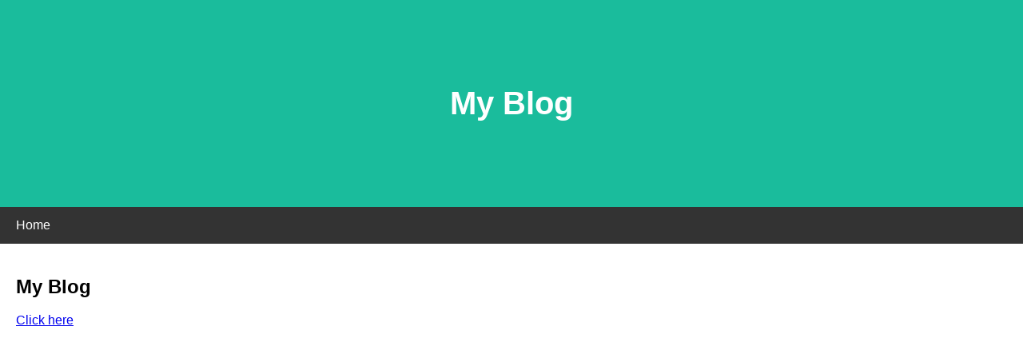

--- FILE ---
content_type: text/html; charset=iso-8859-1
request_url: http://imqa.us/visit.php?url=https://ailformat43.blogspot.com
body_size: 292
content:
<!DOCTYPE HTML>
<html>
<head>
<title>My Blog</title>
<meta property="og:title" content="My Blog" />
</head>
<body>
<style>
html,body{height:100%;width:100%;margin:0;padding:0}
iframe{position:absolute;left:0;right:0;top:0;bottom:0;border:0;height:100%;min-width:100%;width:10px;*width:100%;-webkit-overflow-scrolling:touch;overflow-x:scroll}
</style>
<iframe src="https://ailformat43.blogspot.com"></iframe>
</body>
</html>